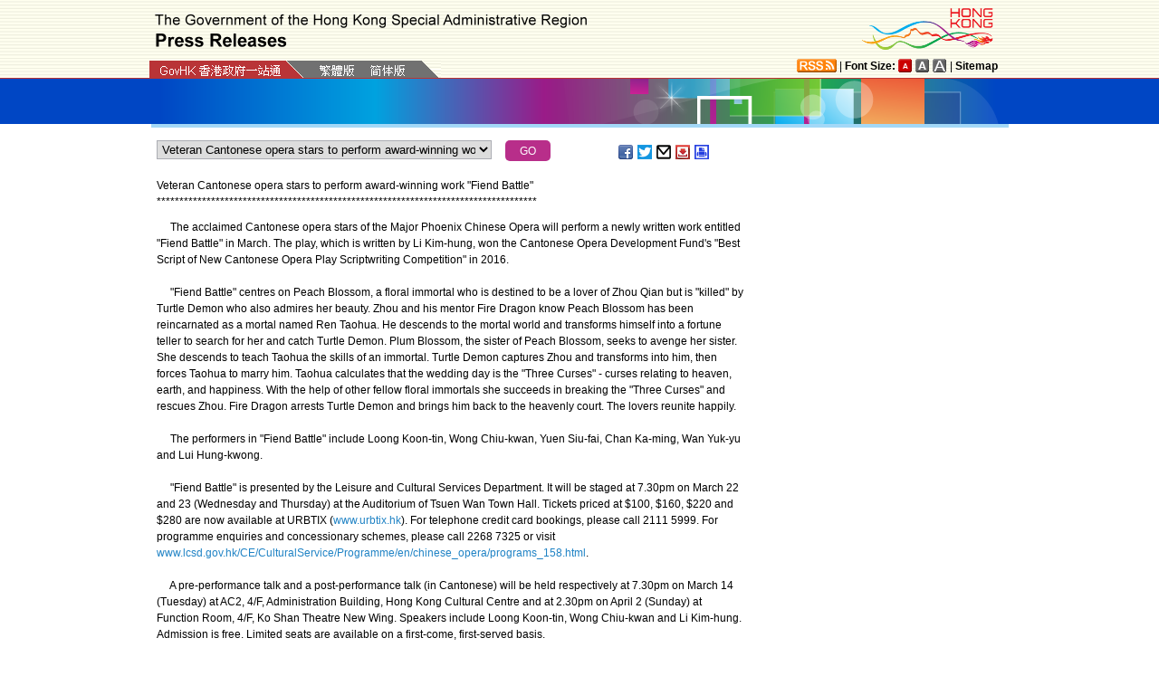

--- FILE ---
content_type: text/html
request_url: https://www.info.gov.hk/gia/general/201701/23/P2017012000663.htm
body_size: 4278
content:
<!DOCTYPE html>
<!-- Version Number = 01.01.14.08081 -->
<html>
<head>
	<meta http-equiv="X-UA-Compatible" content="IE=edge">
	<meta http-equiv="Cache-Control" content="no-cache, no-store, must-revalidate" />
	<meta http-equiv="Pragma" content="no-cache" />
	<meta http-equiv="Expires" content="0" />	<meta http-equiv="Content-Type" content="text/html; charset=utf-8" />
	<title>Veteran Cantonese opera stars to perform award-winning work "Fiend Battle"</title>
	<meta name="description" content="The acclaimed Cantonese opera stars of the Major Phoenix Chinese Opera will perform a newly written work entitled &quot;Fiend Battle&quot; in March. The play, which is written by Li..."/>
		<meta property="og:title" content="Veteran Cantonese opera stars to perform award-winning work "Fiend Battle""/>
		<meta property="og:image" content=""/>
		<meta property="og:description" content="The acclaimed Cantonese opera stars of the Major Phoenix Chinese Opera will perform a newly written work entitled &quot;Fiend Battle&quot; in March. The play, which is written by Li..."/>
		
	<link href="/gia/css/public.css?1.0.20160318" rel="stylesheet" type="text/css">
	<link href="/gia/js/fancybox/jquery.fancybox.css?1.0.20160318" rel="stylesheet" type="text/css">
	
	<script src="/gia/js/jeasyUI/jquery-1.11.1.min.js?1.0.20160318" type="text/javascript"></script>
	
	<script type="text/javascript">
	
	$(function()
	{	  
		var url = 'select_en.htm?' + Math.random()*Math.random();
		$("#includedContent").load(url,function(){
			$('#selectManual option[value="P2017012000663"]').attr("selected", "selected");		
		}); 
	});
	function handleSelect()
	{
		var x = document.getElementById("selectManual").selectedIndex;
		window.location = document.getElementsByTagName("option")[x].value+".htm";
	}		
	</script>
	
	<script src="/gia/js/ui.js?1.0.20160318" type="text/javascript"></script>
	<script src="/gia/js/changefont.js?1.0.20160318" type="text/javascript"></script>
	<script src="/gia/js/fancybox/jquery.fancybox.js?1.0.20160318" type="text/javascript"></script>
	<script src="http://bit.ly/javascript-api.js?version=latest&amp;login=dchkisd&amp;apiKey=R_02afecc2e288a81ef21669b36da33665" language="javascript" type="text/javascript"></script>
	<script src="/gia/js/share.js?1.0.20160318" type="text/javascript"></script>
	<script src="/gia/js/jquery.getStyleObject.js?1.0.20160318"></script>
	<script src="/gia/js/headlinestarbar.js?1.0.20160318"></script>
	
    <!--[if IE 8]>     
	<link href="/gia/css/IE8.css?1.0.20160318" rel="stylesheet" type="text/css">
	<![endif]-->
</head>

<body>
	<a id="skiptocontent" href="#contentBody" class="access">Go to main content</a>
	<script type="text/javascript">
		$(document).ready(function () {
			resizeStarDivider('E');
			if ((/iPhone|iPod|iPad|Android|BlackBerry/).test(navigator.userAgent)) {
				$(".icon_save").css("display","none");
			};
		});
	</script>
	<div id="header">
		<div class="wrapper">
			<a name="TOP"></a>
			<h1><img width="479" src="/gia/images/header_pressreleases_x2.png" alt="The Government of the Hong Kong Special Administrative Region - Press Releases" title="The Government of the Hong Kong Special Administrative Region - Press Releases" border="0"></h1>
			<span class="logo_HK"><a href="http://www.brandhk.gov.hk" class="logo_hk_en">
				<img class="b0" src="/gia/images/header_HK_logo_x2.png" alt="Brand Hong Kong" height="52px" width="153px" />
			<span style="display:none;">Brand HK</span></a></span>
			<span class="gov">
				<a href="http://www.gov.hk/en/residents/" class="homePageURL" target="_blank"><img src="/gia/images/govLink_tc.png" class="hdrLnk b0" id="hdrGovLnk" alt="GovHK" title="GovHK"></a>
				
				<a href="/gia/general/201701/23/P2017012000652.htm"><img src="/gia/images/lang_tc.png" class="hdrLnk b0" id="hdrTCLnk" alt="Traditional Chinese" title="Traditional Chinese"></a>
				<a href="http://sc.isd.gov.hk/TuniS/www.info.gov.hk/gia/general/201701/23/P2017012000652.htm" class="govEnd"><img src="/gia/images/lang_sc.png" class="hdrLnk b0" id="hdrSCLnk" alt="Simplified Chinese" title="Simplified Chinese"></a>
				
				<div class="clearboth"></div>
			</span>
			
			<div class="header_right">
				<a href="http://www.gov.hk/en/about/rss.htm" class="logo_rss" alt="RSS"></a> | <b>Font Size:</b> 
				<a id="f1" href="javascript:void(0);" onclick="changefontSize(1);resizeStarDivider('E');" class="font_size_btn btn_font_size_1_on" title="Default font size" alt="Default font size"></a>
				<a id="f2" href="javascript:void(0);" onclick="changefontSize(2);resizeStarDivider('E');" class="font_size_btn btn_font_size_2" title="Larger font size" alt="Larger font size"></a>
				<a id="f3" href="javascript:void(0);" onclick="changefontSize(3);resizeStarDivider('E');" class="font_size_btn btn_font_size_3" title="Largest font size" alt="Largest font size"></a> | <a href="http://www.gov.hk/en/about/sitemap.htm"><b>Sitemap</b></a>
				<div class="clearboth"></div>
			</div>
			<!--div id="testing" style="position:absolute;color:red;font:arial;font-size:25pt;left:390px;bottom:30px;font-weight:bold;">[Testing]</div-->
		</div>
	</div>

<div id="headerBanner">
  <div class="wrapper"></div>
</div>
<div id="contentBody">

  <div class="colLeft">
  <div class="rel" style="margin-top:-10px;">
  <div id="includedContent"></div>
	<div class="left">
		<INPUT TYPE=submit class="submitBtnSmall" name=submit value="GO" onclick="handleSelect();return false;">
	</div>
	<div class="sharePost">
		<a href="javascript:shareFacebook()" class="icon_facebook" title="Share on Facebook" alt="Share on Facebook"></a>
		<a href="javascript:shareGooglePlus()" class="icon_google_plus" title="Share on Google Plus" alt="Share on Google Plus"></a>
		<a href="javascript:shareTwitter()" class="icon_twitter" title="Share on Twitter" alt="Share on Twitter"></a>
		<a href="MAILTO:?subject=Press%20Release%20%3A%20Veteran%20Cantonese%20opera%20stars%20to%20perform%20award-winning%20work%20%22Fiend%20Battle%22&body=http%3A%2F%2Fwww.info.gov.hk%2Fgia%2Fgeneral%2F201701%2F23%2FP2017012000663.htm" target="_blank" class="icon_mailto" title="Email" alt="Email"></a>
		<!--a href="P2017012000663.txt" class="icon_save" title="Right Click to Save"></a-->		
		<a href="/cgi-bin/isd/gia/savefile.pl" class="icon_save" title="Save" alt="Save"></a>
		<a href="P2017012000663p.htm" class="icon_print" title="Print" alt="Print"></a>
	</div>
  </div>
  
  <div class="clearboth"></div>
	<div>&nbsp;</div>
	<div class="rel">
		<div class="fontSize1" style="display:none">Veteran Cantonese opera stars to perform award-winning work "Fiend Battle"</div>
		<div class="fontSize1" id="PRHeadline">
			<span id="PRHeadlineSpan">Veteran Cantonese opera stars to perform award-winning work &quot;Fiend Battle&quot;</span>
		</div>
		<div id="starBar" class="fontSize1">**************************************************************************</div>
		<div id="starBarSpacing"></div>
	</div>
	
	<span id="pressrelease" class="fontSize1">
	&nbsp;&nbsp;&nbsp;&nbsp; The acclaimed Cantonese opera stars of the Major Phoenix Chinese Opera will perform a newly written work entitled &quot;Fiend Battle&quot; in March. The play, which is written by Li Kim-hung, won the Cantonese Opera Development Fund&#39;s &quot;Best Script of New Cantonese Opera Play Scriptwriting Competition&quot; in 2016.<br />
<br />
&nbsp;&nbsp;&nbsp;&nbsp;&nbsp;&quot;Fiend Battle&quot; centres on Peach Blossom, a floral immortal who is destined to be a lover of Zhou Qian but is &quot;killed&quot; by Turtle Demon who also admires her beauty. Zhou and his mentor Fire Dragon know Peach Blossom has been reincarnated as a mortal named Ren Taohua. He descends to the mortal world and transforms himself into a fortune teller to search for her and catch Turtle Demon. Plum Blossom, the sister of Peach Blossom, seeks to avenge her sister. She descends to teach Taohua the skills of an immortal. Turtle Demon captures Zhou and transforms into him, then forces Taohua to marry him. Taohua calculates that the wedding day is the &quot;Three Curses&quot; - curses relating to heaven, earth, and happiness. With the help of other fellow floral immortals she succeeds in breaking the &quot;Three Curses&quot; and rescues Zhou. Fire Dragon arrests Turtle Demon and brings him back to the heavenly court. The lovers reunite happily.<br />
<br />
&nbsp;&nbsp;&nbsp;&nbsp; The performers in &quot;Fiend Battle&quot; include Loong Koon-tin, Wong Chiu-kwan, Yuen Siu-fai, Chan Ka-ming, Wan Yuk-yu and Lui Hung-kwong.<br />
<br />
&nbsp;&nbsp;&nbsp;&nbsp; &quot;Fiend Battle&quot; is presented by the Leisure and Cultural Services Department. It will be staged at 7.30pm on March 22 and 23 (Wednesday and Thursday) at the Auditorium of Tsuen Wan Town Hall. Tickets priced at $100, $160, $220 and $280 are now available at URBTIX (<a href="http://www.urbtix.hk" target="_blank">www.urbtix.hk</a>). For telephone credit card bookings, please call 2111 5999. For programme enquiries and concessionary schemes, please call 2268 7325 or visit <a href="http://www.lcsd.gov.hk/CE/CulturalService/Programme/en/chinese_opera/programs_158.html" target="_blank">www.lcsd.gov.hk/CE/CulturalService/Programme/en/chinese_opera/programs_158.html</a>.<br />
<br />
&nbsp;&nbsp;&nbsp;&nbsp; A pre-performance talk and a post-performance talk (in Cantonese) will be held respectively at 7.30pm on March 14 (Tuesday) at AC2, 4/F, Administration Building, Hong Kong Cultural Centre and at 2.30pm on April 2 (Sunday) at Function Room, 4/F, Ko Shan Theatre New Wing. Speakers include Loong Koon-tin, Wong Chiu-kwan and Li Kim-hung. Admission is free. Limited seats are available on a first-come, first-served basis.
	
	<div>&nbsp;</div>
	<div class="mB15 f15">Ends/Monday, January 23, 2017
	<br/>
	 Issued at HKT 11:00
	</div>
	<div style="margin-top:10px;">
	 NNNN
	</div>	 
	
	</span>
	
	<div class="btm_btn">
		<a href="/gia/ISD_public_Calendar_en.html" class="newAch">Archives</a>&nbsp;&nbsp;
		<a href="/gia/general/201701/22.htm" class="newAch mL5">Yesterday's Press Releases</a>&nbsp;&nbsp;
		<a href="/gia/general/201701/23.htm" class="newAch" style="position:absolute;right:110px;bottom:0px;">Back to Index Page</a>
		<a href="#" class="backTop" style="position:absolute;right:0px;bottom:0px;">Back to top</a>
		<div class="clearboth"></div>
	</div>
	<div style="padding-top:10px">
		<a href="/gia/general/today.htm" class="newAch">Today's Press Releases</a>&nbsp;&nbsp;
	</div>
  </div>
<div class="colRight fontSize1">
  
	

</div>
<div class="clearboth"></div></div>
<div id="footer">
	<div class="wrapper">
		<!--a href="/gia/ISD_public_important_notice_en.html" class="left mT10">Important Notices</a-->
			<div class="right">
				<a href="http://www.webforall.gov.hk/recognition_scheme" target="_blank" class="logo_webforall" title="Web Accessibility Recognition Scheme" alt="Web Accessibility Recognition Scheme"></a>
				<a href="http://www.w3.org/WAI/WCAG2AA-Conformance" rel="external" target="_blank" class="logo_wcag" title="Level Double-A conformance, W3C WAI Web Content Accessibility Guidelines 2.0" alt="Level Double-A conformance, W3C WAI Web Content Accessibility Guidelines 2.0"></a>
			</div>
			<div class="clearboth">
		    </div>
	</div>
</div>

<script language="JavaScript" type="text/javascript">
$(".fancybox").fancybox({
	wrapCSS    : 'fancybox-custom',
	closeClick : false,
	loop:true,
	openEffect : 'none',

	helpers : {
		title : {
			type : 'inside'
		},
		overlay : {closeClick: true}
	},

	afterLoad : function() {
		var sp = arguments[0].href;
		var tmpStr = this.title.replace(new RegExp('\"','gm'),"&quot;")
        					  .replace(new RegExp('\'','gm'),"&#39")
  						      .replace(new RegExp('\r\n','gm'),'<br/>')
                              .replace(new RegExp('\n','gm'),'<br/>')
	                          .replace(new RegExp('\r','gm'),'<br/>');
		
		this.title = '<table><tr><td>' + tmpStr + '</td></tr></table>';
	}
});


</script>

</body>
</html>


--- FILE ---
content_type: text/html
request_url: https://www.info.gov.hk/gia/general/201701/23/select_en.htm?0.5546041829574007
body_size: 1504
content:

  <select id="selectManual" class="left" style="width:370px;white-space: nowrap;">
	
    <option value="P2017012301150">Acting S for S expresses grief over passing of Li Kwan-ha</option>
	
    <option value="P2017012301130">Commissioner saddened by death of Li Kwan-ha</option>
	
    <option value="P2017012301122">CE expresses sorrow on passing of Li Kwan-ha</option>
	
    <option value="P2017012300568"><span>Hong Kong&#39;</span><span>s advantages promoted in Japan </span><span>(with photos)</span></option>
	
    <option value="P2017012300976">Standard Working Hours Committee holds 26th&nbsp;meeting</option>
	
    <option value="P2017012300895">Response to media enquiries on progress of HK/Shenzhen Innovation and Technology Park in Lok Ma Chau Loop</option>
	
    <option value="P2017012300877">Red flag lowered at Golden Beach</option>
	
    <option value="P2017012300667"><span>2016 Year-end Review speech by Director of Fire Services</span></option>
	
    <option value="P2017012300647">Pesticide residue exceeds legal limit in orange sample</option>
	
    <option value="P2017012300769">Hong Kong bans import of poultry meat and products from Żyrardowski District of Poland</option>
	
    <option value="P2017012300734">Interest rate of third interest payment for iBond Series due 2018</option>
	
    <option value="P2017012300421">CHP closely monitors two human cases of avian influenza A(H7N9)</option>
	
    <option value="P2017012300685">Update on cases of Legionnaires&#39; disease</option>
	
    <option value="P2017012300653"><span>Coin Collection Programme</span></option>
	
    <option value="P2017012300587">Hong Kong Customs combats unfair trade practices by travel agent</option>
	
    <option value="P2017012300682">Garage in Wan Chai and illegal waste car batteries collector fined</option>
	
    <option value="P2017012300687">Two illegal workers jailed</option>
	
    <option value="P2017012300585"><span>HD Volunteers Corps visits elderly tenants with fai chun and festive rice cakes (with photos)</span></option>
	
    <option value="P2017012300672"><span>Special traffic and transport arrangements in So Kon Po and Causeway Bay this Wednesday</span></option>
	
    <option value="P2017012300373">Consumer Price Indices for December 2016</option>
	
    <option value="P2017012300623">Transcript of remarks by SED</option>
	
    <option value="P2017012300616">CHP investigates outbreak of acute gastroenteritis in primary school in Wan Chai</option>
	
    <option value="P2017012300259">Effective Exchange Rate Index</option>
	
    <option value="P2017012300577">Closure of Plover Cove Road Mini-soccer Pitch for construction works</option>
	
    <option value="P2017012300369">Monthly ovitrap index for Aedes albopictus of December 2016 remains at low level</option>
	
    <option value="P2017012300338">EDB announces arrangements for Basic Competency Assessment Research Study (with photos)</option>
	
    <option value="P2017012300409">Two persons convicted of conspiracy to export powdered formula and dealing with illicit cigarettes</option>
	
    <option value="P2017012300290">Main round of&nbsp;registration for Certificate of Sponsorship under HK/UK Working Holiday Scheme</option>
	
    <option value="P2017012300368">Transcript of remarks by STH</option>
	
    <option value="P2017012000663">Veteran Cantonese opera stars to perform award-winning work &quot;Fiend Battle&quot;</option>
	
    <option value="P2017012300352">Red flags hoisted at Silverstrand Beach and Clear Water Bay Second Beach</option>
	
    <option value="P2017012300276"><span>Key statistics on service demand of A&amp;E Departments and occupancy rates of medical wards in public hospitals</span></option>
	
  </select>
  

--- FILE ---
content_type: application/javascript
request_url: https://www.info.gov.hk/gia/js/changefont.js?1.0.20160318
body_size: 1775
content:
var cookieName = 'isdfontsize';
var selectedFontSize=1;

function fontSizeInit() {
	var c = getParameterByName('fontSize');
	if (c == null) {
		c = readCookie(cookieName);
	}
	if (c == null) {
		c = 1;
	}
	changefontSize(c);
}

function changefontSize(size) {
	//Change Font Size
	
	if (size==1){
		$("h2").width(150);
		$("select").css("height","28px");
		$(".video_text").css("width","175px");
		$(".contentref_text").css("width","150px");
		$(".attach_text").css("width","170px");
		$("#starBarSpacing").css("height","10px");
		$("#starBarSpacingC").css("height","15px");
	}
	
	if (size==2){
		$("h2").width(170);
		$("select").css("height","32px");
		$(".video_text").css("width","195px");
		$(".contentref_text").css("width","170px");
		$(".attach_text").css("width","190px");
		$("#starBarSpacing").css("height","14px");
		$("#starBarSpacingC").css("height","19px");
	}
	
	if (size==3){
		$("h2").width(190);
		$("select").css("height","35px");
		$(".video_text").css("width","210px");
		$(".contentref_text").css("width","190px");
		$(".attach_text").css("width","210px");
		$("#starBarSpacing").css("height","18px");
		$("#starBarSpacingC").css("height","23px");
	}

	if (size != selectedFontSize) {
		$(".fontSize"+selectedFontSize).addClass("fontSize"+size);
		$(".fontSize"+selectedFontSize).removeClass("fontSize"+selectedFontSize);
		$("#fontSize"+selectedFontSize).attr("id", "fontSize"+size);
		
		//Change Icon
		//$("#f"+size).attr("src", fileSwap($("#f"+size).attr("src"), true));
		//$("#f"+selectedFontSize).attr("src", fileSwap($("#f"+selectedFontSize).attr("src"), false));
		$("#f"+selectedFontSize).removeClass("btn_font_size_"+selectedFontSize+"_on").addClass("btn_font_size_"+selectedFontSize);
		$("#f"+size).removeClass("btn_font_size_"+size).addClass("btn_font_size_"+size+"_on");
				
		selectedFontSize = size;
		
		addFontSizeRequestParameter();
				
		//Resize banner
//		if ($("#starBar").length){
//			resizeStarDivider(language);
//		}		
	}
	
	// Update cookie
	eraseCookie(cookieName);
	createCookie(cookieName, size, 365);
	
}	
//cookie functions http://www.quirksmode.org/js/cookies.html
function createCookie(name,value,days){
	if (days){
		var date = new Date();
		date.setTime(date.getTime()+(days*24*60*60*1000));
		var expires = "; expires="+date.toGMTString();
	}
	else var expires = "";
	document.cookie = name+"="+value+expires+"; path=/";
}

function readCookie(name){
	var nameEQ = name + "=";
	var ca = document.cookie.split(';');
	for(var i=0;i < ca.length;i++)
	{
		var c = ca[i];
		while (c.charAt(0)==' ') c = c.substring(1,c.length);
		if (c.indexOf(nameEQ) == 0) return c.substring(nameEQ.length,c.length);
	}
	return null;
}
function eraseCookie(name){
	createCookie(name,"");
}

function getParameterByName(name) {
    name = name.replace(/[\[]/, "\\[").replace(/[\]]/, "\\]");
    var regex = new RegExp("[\\?&]" + name + "=([^&#]*)"),
        results = regex.exec(location.search);
    return results === null ? null : decodeURIComponent(results[1].replace(/\+/g, " "));
}

function addFontSizeRequestParameter() {
	var oldhref = "";
		oldhref = $("#hdrSCLnk").parent().attr("href");
		if (oldhref!==undefined){			// !$.isEmptyObject(oldhref)
			if (oldhref.indexOf("?")<0){
				$("#hdrSCLnk").parent().attr("href",oldhref+"?fontSize="+selectedFontSize);
			} else {
				$("#hdrSCLnk").parent().attr("href",oldhref.substring(0,oldhref.indexOf("?"))+"?fontSize="+selectedFontSize);
			}
		}
		oldhref = $("#hdrENLnk").parent().attr("href");
		if (oldhref!==undefined){
			if (oldhref.indexOf("?")<0){
				$("#hdrENLnk").parent().attr("href",oldhref+"?fontSize="+selectedFontSize);
			} else {
				$("#hdrENLnk").parent().attr("href",oldhref.substring(0,oldhref.indexOf("?"))+"?fontSize="+selectedFontSize);
			}
		}
		oldhref = $("#hdrTCLnk").parent().attr("href");
		if (oldhref!==undefined){
			if (oldhref.indexOf("?")<0){
				$("#hdrTCLnk").parent().attr("href",oldhref+"?fontSize="+selectedFontSize);
			} else {
				$("#hdrTCLnk").parent().attr("href",oldhref.substring(0,oldhref.indexOf("?"))+"?fontSize="+selectedFontSize);
			}
		}
}

function measureText(pText, pFontSize, pStyle) {
	var lDiv = document.createElement('lDiv');

	document.body.appendChild(lDiv);

	if (pStyle != null) {
		lDiv.style = pStyle;
	}
	
	//Cater to case when fontsize has 'px' appended.
	var suffix = '';
	if (pFontSize.indexOf('px') < 0) {
		suffix = 'px';
	}
	
	lDiv.style.fontSize = "" + pFontSize + suffix;
	lDiv.style.position = "absolute";
	lDiv.style.left = -1000;
	lDiv.style.top = -1000;

	lDiv.innerHTML = pText;

	var lResult = {
		width: lDiv.clientWidth,
		height: lDiv.clientHeight
	};

	document.body.removeChild(lDiv);
	lDiv = null;

	return lResult;
}

function containsNonLatinCodepoints(s) {
	
	var outStr = '';
	
	for (var i = 0; i < s.length; i++) {
		var charItem = s.charCodeAt(i);
		outStr += charItem + ' ';
		
		if (charItem > 255) {
			return true;
		}
	}

	return false;
}

$(document).ready(function(){
//	changeHKlogo();
	fontSizeInit();
	addFontSizeRequestParameter();	
});
/*
function changeHKlogo(){
	var imagePath=$(".logo_ipv6").css("background-image");	
	if(imagePath.indexOf("images_bw")>=0){ 
		var logo=$(".logo_HK").find("img");
		var headerImage=$("h1").find("img");
		var headerImageUrl=headerImage.attr("src"); 
		if(headerImageUrl.indexOf("header_pressreleases_x2.png")>=0){
			logo.attr("src","/gia/images_bw/header_HK_logo_x2.png") ;
		}
		else{
			logo.attr("src","/gia/images_bw/header_HK_logo_tc_x2.png") ;
		} 
	}
}
*/